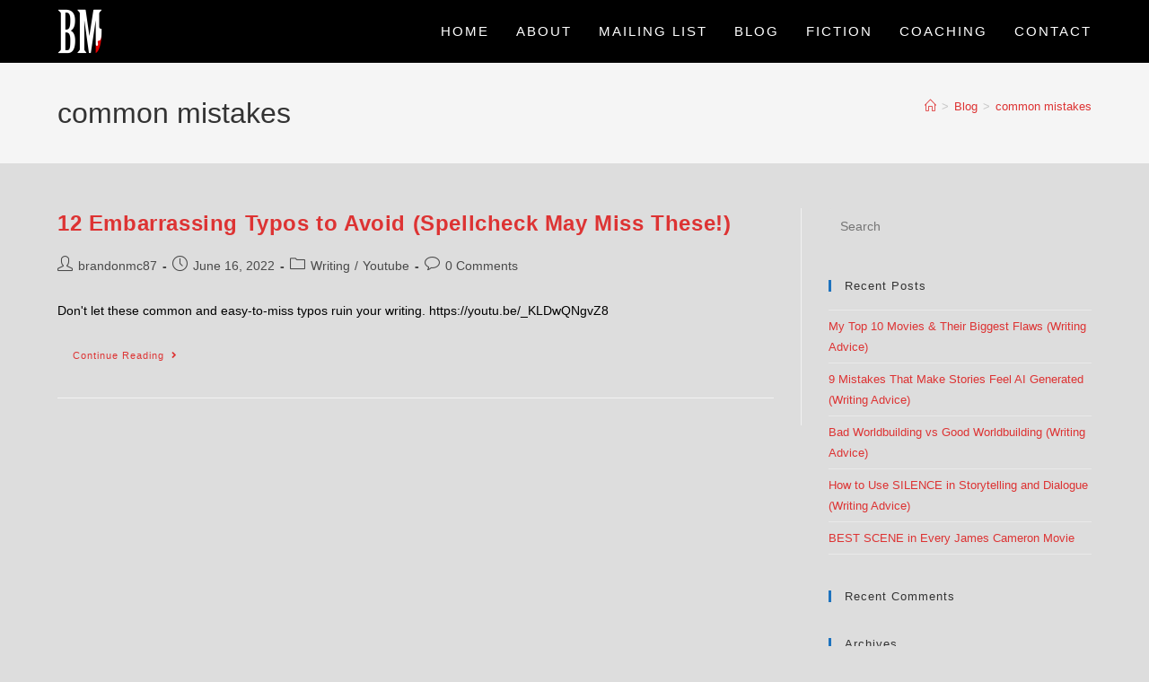

--- FILE ---
content_type: text/html; charset=UTF-8
request_url: https://brandonmcnulty.com/tag/common-mistakes/
body_size: 16423
content:
<!DOCTYPE html>
<html class="html" lang="en-US">
<head>
	<meta charset="UTF-8">
	<link rel="profile" href="https://gmpg.org/xfn/11">

	<meta name='robots' content='index, follow, max-image-preview:large, max-snippet:-1, max-video-preview:-1' />
<meta name="viewport" content="width=device-width, initial-scale=1">
	<!-- This site is optimized with the Yoast SEO plugin v26.6 - https://yoast.com/wordpress/plugins/seo/ -->
	<title>common mistakes Archives - BrandonMcNulty.com</title>
	<link rel="canonical" href="https://brandonmcnulty.com/tag/common-mistakes/" />
	<meta property="og:locale" content="en_US" />
	<meta property="og:type" content="article" />
	<meta property="og:title" content="common mistakes Archives - BrandonMcNulty.com" />
	<meta property="og:url" content="https://brandonmcnulty.com/tag/common-mistakes/" />
	<meta property="og:site_name" content="BrandonMcNulty.com" />
	<meta name="twitter:card" content="summary_large_image" />
	<meta name="twitter:site" content="@McNultyFiction" />
	<script type="application/ld+json" class="yoast-schema-graph">{"@context":"https://schema.org","@graph":[{"@type":"CollectionPage","@id":"https://brandonmcnulty.com/tag/common-mistakes/","url":"https://brandonmcnulty.com/tag/common-mistakes/","name":"common mistakes Archives - BrandonMcNulty.com","isPartOf":{"@id":"https://brandonmcnulty.com/#website"},"breadcrumb":{"@id":"https://brandonmcnulty.com/tag/common-mistakes/#breadcrumb"},"inLanguage":"en-US"},{"@type":"BreadcrumbList","@id":"https://brandonmcnulty.com/tag/common-mistakes/#breadcrumb","itemListElement":[{"@type":"ListItem","position":1,"name":"Home","item":"https://brandonmcnulty.com/"},{"@type":"ListItem","position":2,"name":"common mistakes"}]},{"@type":"WebSite","@id":"https://brandonmcnulty.com/#website","url":"https://brandonmcnulty.com/","name":"BrandonMcNulty.com","description":"Official Website of Writer Brandon McNulty","publisher":{"@id":"https://brandonmcnulty.com/#organization"},"potentialAction":[{"@type":"SearchAction","target":{"@type":"EntryPoint","urlTemplate":"https://brandonmcnulty.com/?s={search_term_string}"},"query-input":{"@type":"PropertyValueSpecification","valueRequired":true,"valueName":"search_term_string"}}],"inLanguage":"en-US"},{"@type":"Organization","@id":"https://brandonmcnulty.com/#organization","name":"BrandonMcNulty.com","url":"https://brandonmcnulty.com/","logo":{"@type":"ImageObject","inLanguage":"en-US","@id":"https://brandonmcnulty.com/#/schema/logo/image/","url":"https://brandonmcnulty.com/wp-content/uploads/2020/03/REOptimized.png","contentUrl":"https://brandonmcnulty.com/wp-content/uploads/2020/03/REOptimized.png","width":800,"height":800,"caption":"BrandonMcNulty.com"},"image":{"@id":"https://brandonmcnulty.com/#/schema/logo/image/"},"sameAs":["https://www.facebook.com/McNultyFiction/","https://x.com/McNultyFiction","https://www.youtube.com/channel/UChqAmyhEejCMMIxJmvUrdYw/"]}]}</script>
	<!-- / Yoast SEO plugin. -->


<link rel='dns-prefetch' href='//secure.gravatar.com' />
<link rel='dns-prefetch' href='//stats.wp.com' />
<link rel='dns-prefetch' href='//fonts.googleapis.com' />
<link rel='dns-prefetch' href='//v0.wordpress.com' />
<link rel='preconnect' href='//c0.wp.com' />
<link rel="alternate" type="application/rss+xml" title="BrandonMcNulty.com &raquo; Feed" href="https://brandonmcnulty.com/feed/" />
<link rel="alternate" type="application/rss+xml" title="BrandonMcNulty.com &raquo; Comments Feed" href="https://brandonmcnulty.com/comments/feed/" />
<link rel="alternate" type="application/rss+xml" title="BrandonMcNulty.com &raquo; common mistakes Tag Feed" href="https://brandonmcnulty.com/tag/common-mistakes/feed/" />
<style id='wp-img-auto-sizes-contain-inline-css'>
img:is([sizes=auto i],[sizes^="auto," i]){contain-intrinsic-size:3000px 1500px}
/*# sourceURL=wp-img-auto-sizes-contain-inline-css */
</style>
<style id='wp-emoji-styles-inline-css'>

	img.wp-smiley, img.emoji {
		display: inline !important;
		border: none !important;
		box-shadow: none !important;
		height: 1em !important;
		width: 1em !important;
		margin: 0 0.07em !important;
		vertical-align: -0.1em !important;
		background: none !important;
		padding: 0 !important;
	}
/*# sourceURL=wp-emoji-styles-inline-css */
</style>
<link rel='stylesheet' id='wp-block-library-css' href='https://c0.wp.com/c/6.9/wp-includes/css/dist/block-library/style.min.css' media='all' />
<style id='wp-block-library-theme-inline-css'>
.wp-block-audio :where(figcaption){color:#555;font-size:13px;text-align:center}.is-dark-theme .wp-block-audio :where(figcaption){color:#ffffffa6}.wp-block-audio{margin:0 0 1em}.wp-block-code{border:1px solid #ccc;border-radius:4px;font-family:Menlo,Consolas,monaco,monospace;padding:.8em 1em}.wp-block-embed :where(figcaption){color:#555;font-size:13px;text-align:center}.is-dark-theme .wp-block-embed :where(figcaption){color:#ffffffa6}.wp-block-embed{margin:0 0 1em}.blocks-gallery-caption{color:#555;font-size:13px;text-align:center}.is-dark-theme .blocks-gallery-caption{color:#ffffffa6}:root :where(.wp-block-image figcaption){color:#555;font-size:13px;text-align:center}.is-dark-theme :root :where(.wp-block-image figcaption){color:#ffffffa6}.wp-block-image{margin:0 0 1em}.wp-block-pullquote{border-bottom:4px solid;border-top:4px solid;color:currentColor;margin-bottom:1.75em}.wp-block-pullquote :where(cite),.wp-block-pullquote :where(footer),.wp-block-pullquote__citation{color:currentColor;font-size:.8125em;font-style:normal;text-transform:uppercase}.wp-block-quote{border-left:.25em solid;margin:0 0 1.75em;padding-left:1em}.wp-block-quote cite,.wp-block-quote footer{color:currentColor;font-size:.8125em;font-style:normal;position:relative}.wp-block-quote:where(.has-text-align-right){border-left:none;border-right:.25em solid;padding-left:0;padding-right:1em}.wp-block-quote:where(.has-text-align-center){border:none;padding-left:0}.wp-block-quote.is-large,.wp-block-quote.is-style-large,.wp-block-quote:where(.is-style-plain){border:none}.wp-block-search .wp-block-search__label{font-weight:700}.wp-block-search__button{border:1px solid #ccc;padding:.375em .625em}:where(.wp-block-group.has-background){padding:1.25em 2.375em}.wp-block-separator.has-css-opacity{opacity:.4}.wp-block-separator{border:none;border-bottom:2px solid;margin-left:auto;margin-right:auto}.wp-block-separator.has-alpha-channel-opacity{opacity:1}.wp-block-separator:not(.is-style-wide):not(.is-style-dots){width:100px}.wp-block-separator.has-background:not(.is-style-dots){border-bottom:none;height:1px}.wp-block-separator.has-background:not(.is-style-wide):not(.is-style-dots){height:2px}.wp-block-table{margin:0 0 1em}.wp-block-table td,.wp-block-table th{word-break:normal}.wp-block-table :where(figcaption){color:#555;font-size:13px;text-align:center}.is-dark-theme .wp-block-table :where(figcaption){color:#ffffffa6}.wp-block-video :where(figcaption){color:#555;font-size:13px;text-align:center}.is-dark-theme .wp-block-video :where(figcaption){color:#ffffffa6}.wp-block-video{margin:0 0 1em}:root :where(.wp-block-template-part.has-background){margin-bottom:0;margin-top:0;padding:1.25em 2.375em}
/*# sourceURL=/wp-includes/css/dist/block-library/theme.min.css */
</style>
<style id='classic-theme-styles-inline-css'>
/*! This file is auto-generated */
.wp-block-button__link{color:#fff;background-color:#32373c;border-radius:9999px;box-shadow:none;text-decoration:none;padding:calc(.667em + 2px) calc(1.333em + 2px);font-size:1.125em}.wp-block-file__button{background:#32373c;color:#fff;text-decoration:none}
/*# sourceURL=/wp-includes/css/classic-themes.min.css */
</style>
<link rel='stylesheet' id='mediaelement-css' href='https://c0.wp.com/c/6.9/wp-includes/js/mediaelement/mediaelementplayer-legacy.min.css' media='all' />
<link rel='stylesheet' id='wp-mediaelement-css' href='https://c0.wp.com/c/6.9/wp-includes/js/mediaelement/wp-mediaelement.min.css' media='all' />
<style id='jetpack-sharing-buttons-style-inline-css'>
.jetpack-sharing-buttons__services-list{display:flex;flex-direction:row;flex-wrap:wrap;gap:0;list-style-type:none;margin:5px;padding:0}.jetpack-sharing-buttons__services-list.has-small-icon-size{font-size:12px}.jetpack-sharing-buttons__services-list.has-normal-icon-size{font-size:16px}.jetpack-sharing-buttons__services-list.has-large-icon-size{font-size:24px}.jetpack-sharing-buttons__services-list.has-huge-icon-size{font-size:36px}@media print{.jetpack-sharing-buttons__services-list{display:none!important}}.editor-styles-wrapper .wp-block-jetpack-sharing-buttons{gap:0;padding-inline-start:0}ul.jetpack-sharing-buttons__services-list.has-background{padding:1.25em 2.375em}
/*# sourceURL=https://brandonmcnulty.com/wp-content/plugins/jetpack/_inc/blocks/sharing-buttons/view.css */
</style>
<style id='global-styles-inline-css'>
:root{--wp--preset--aspect-ratio--square: 1;--wp--preset--aspect-ratio--4-3: 4/3;--wp--preset--aspect-ratio--3-4: 3/4;--wp--preset--aspect-ratio--3-2: 3/2;--wp--preset--aspect-ratio--2-3: 2/3;--wp--preset--aspect-ratio--16-9: 16/9;--wp--preset--aspect-ratio--9-16: 9/16;--wp--preset--color--black: #000000;--wp--preset--color--cyan-bluish-gray: #abb8c3;--wp--preset--color--white: #ffffff;--wp--preset--color--pale-pink: #f78da7;--wp--preset--color--vivid-red: #cf2e2e;--wp--preset--color--luminous-vivid-orange: #ff6900;--wp--preset--color--luminous-vivid-amber: #fcb900;--wp--preset--color--light-green-cyan: #7bdcb5;--wp--preset--color--vivid-green-cyan: #00d084;--wp--preset--color--pale-cyan-blue: #8ed1fc;--wp--preset--color--vivid-cyan-blue: #0693e3;--wp--preset--color--vivid-purple: #9b51e0;--wp--preset--gradient--vivid-cyan-blue-to-vivid-purple: linear-gradient(135deg,rgb(6,147,227) 0%,rgb(155,81,224) 100%);--wp--preset--gradient--light-green-cyan-to-vivid-green-cyan: linear-gradient(135deg,rgb(122,220,180) 0%,rgb(0,208,130) 100%);--wp--preset--gradient--luminous-vivid-amber-to-luminous-vivid-orange: linear-gradient(135deg,rgb(252,185,0) 0%,rgb(255,105,0) 100%);--wp--preset--gradient--luminous-vivid-orange-to-vivid-red: linear-gradient(135deg,rgb(255,105,0) 0%,rgb(207,46,46) 100%);--wp--preset--gradient--very-light-gray-to-cyan-bluish-gray: linear-gradient(135deg,rgb(238,238,238) 0%,rgb(169,184,195) 100%);--wp--preset--gradient--cool-to-warm-spectrum: linear-gradient(135deg,rgb(74,234,220) 0%,rgb(151,120,209) 20%,rgb(207,42,186) 40%,rgb(238,44,130) 60%,rgb(251,105,98) 80%,rgb(254,248,76) 100%);--wp--preset--gradient--blush-light-purple: linear-gradient(135deg,rgb(255,206,236) 0%,rgb(152,150,240) 100%);--wp--preset--gradient--blush-bordeaux: linear-gradient(135deg,rgb(254,205,165) 0%,rgb(254,45,45) 50%,rgb(107,0,62) 100%);--wp--preset--gradient--luminous-dusk: linear-gradient(135deg,rgb(255,203,112) 0%,rgb(199,81,192) 50%,rgb(65,88,208) 100%);--wp--preset--gradient--pale-ocean: linear-gradient(135deg,rgb(255,245,203) 0%,rgb(182,227,212) 50%,rgb(51,167,181) 100%);--wp--preset--gradient--electric-grass: linear-gradient(135deg,rgb(202,248,128) 0%,rgb(113,206,126) 100%);--wp--preset--gradient--midnight: linear-gradient(135deg,rgb(2,3,129) 0%,rgb(40,116,252) 100%);--wp--preset--font-size--small: 13px;--wp--preset--font-size--medium: 20px;--wp--preset--font-size--large: 36px;--wp--preset--font-size--x-large: 42px;--wp--preset--spacing--20: 0.44rem;--wp--preset--spacing--30: 0.67rem;--wp--preset--spacing--40: 1rem;--wp--preset--spacing--50: 1.5rem;--wp--preset--spacing--60: 2.25rem;--wp--preset--spacing--70: 3.38rem;--wp--preset--spacing--80: 5.06rem;--wp--preset--shadow--natural: 6px 6px 9px rgba(0, 0, 0, 0.2);--wp--preset--shadow--deep: 12px 12px 50px rgba(0, 0, 0, 0.4);--wp--preset--shadow--sharp: 6px 6px 0px rgba(0, 0, 0, 0.2);--wp--preset--shadow--outlined: 6px 6px 0px -3px rgb(255, 255, 255), 6px 6px rgb(0, 0, 0);--wp--preset--shadow--crisp: 6px 6px 0px rgb(0, 0, 0);}:where(.is-layout-flex){gap: 0.5em;}:where(.is-layout-grid){gap: 0.5em;}body .is-layout-flex{display: flex;}.is-layout-flex{flex-wrap: wrap;align-items: center;}.is-layout-flex > :is(*, div){margin: 0;}body .is-layout-grid{display: grid;}.is-layout-grid > :is(*, div){margin: 0;}:where(.wp-block-columns.is-layout-flex){gap: 2em;}:where(.wp-block-columns.is-layout-grid){gap: 2em;}:where(.wp-block-post-template.is-layout-flex){gap: 1.25em;}:where(.wp-block-post-template.is-layout-grid){gap: 1.25em;}.has-black-color{color: var(--wp--preset--color--black) !important;}.has-cyan-bluish-gray-color{color: var(--wp--preset--color--cyan-bluish-gray) !important;}.has-white-color{color: var(--wp--preset--color--white) !important;}.has-pale-pink-color{color: var(--wp--preset--color--pale-pink) !important;}.has-vivid-red-color{color: var(--wp--preset--color--vivid-red) !important;}.has-luminous-vivid-orange-color{color: var(--wp--preset--color--luminous-vivid-orange) !important;}.has-luminous-vivid-amber-color{color: var(--wp--preset--color--luminous-vivid-amber) !important;}.has-light-green-cyan-color{color: var(--wp--preset--color--light-green-cyan) !important;}.has-vivid-green-cyan-color{color: var(--wp--preset--color--vivid-green-cyan) !important;}.has-pale-cyan-blue-color{color: var(--wp--preset--color--pale-cyan-blue) !important;}.has-vivid-cyan-blue-color{color: var(--wp--preset--color--vivid-cyan-blue) !important;}.has-vivid-purple-color{color: var(--wp--preset--color--vivid-purple) !important;}.has-black-background-color{background-color: var(--wp--preset--color--black) !important;}.has-cyan-bluish-gray-background-color{background-color: var(--wp--preset--color--cyan-bluish-gray) !important;}.has-white-background-color{background-color: var(--wp--preset--color--white) !important;}.has-pale-pink-background-color{background-color: var(--wp--preset--color--pale-pink) !important;}.has-vivid-red-background-color{background-color: var(--wp--preset--color--vivid-red) !important;}.has-luminous-vivid-orange-background-color{background-color: var(--wp--preset--color--luminous-vivid-orange) !important;}.has-luminous-vivid-amber-background-color{background-color: var(--wp--preset--color--luminous-vivid-amber) !important;}.has-light-green-cyan-background-color{background-color: var(--wp--preset--color--light-green-cyan) !important;}.has-vivid-green-cyan-background-color{background-color: var(--wp--preset--color--vivid-green-cyan) !important;}.has-pale-cyan-blue-background-color{background-color: var(--wp--preset--color--pale-cyan-blue) !important;}.has-vivid-cyan-blue-background-color{background-color: var(--wp--preset--color--vivid-cyan-blue) !important;}.has-vivid-purple-background-color{background-color: var(--wp--preset--color--vivid-purple) !important;}.has-black-border-color{border-color: var(--wp--preset--color--black) !important;}.has-cyan-bluish-gray-border-color{border-color: var(--wp--preset--color--cyan-bluish-gray) !important;}.has-white-border-color{border-color: var(--wp--preset--color--white) !important;}.has-pale-pink-border-color{border-color: var(--wp--preset--color--pale-pink) !important;}.has-vivid-red-border-color{border-color: var(--wp--preset--color--vivid-red) !important;}.has-luminous-vivid-orange-border-color{border-color: var(--wp--preset--color--luminous-vivid-orange) !important;}.has-luminous-vivid-amber-border-color{border-color: var(--wp--preset--color--luminous-vivid-amber) !important;}.has-light-green-cyan-border-color{border-color: var(--wp--preset--color--light-green-cyan) !important;}.has-vivid-green-cyan-border-color{border-color: var(--wp--preset--color--vivid-green-cyan) !important;}.has-pale-cyan-blue-border-color{border-color: var(--wp--preset--color--pale-cyan-blue) !important;}.has-vivid-cyan-blue-border-color{border-color: var(--wp--preset--color--vivid-cyan-blue) !important;}.has-vivid-purple-border-color{border-color: var(--wp--preset--color--vivid-purple) !important;}.has-vivid-cyan-blue-to-vivid-purple-gradient-background{background: var(--wp--preset--gradient--vivid-cyan-blue-to-vivid-purple) !important;}.has-light-green-cyan-to-vivid-green-cyan-gradient-background{background: var(--wp--preset--gradient--light-green-cyan-to-vivid-green-cyan) !important;}.has-luminous-vivid-amber-to-luminous-vivid-orange-gradient-background{background: var(--wp--preset--gradient--luminous-vivid-amber-to-luminous-vivid-orange) !important;}.has-luminous-vivid-orange-to-vivid-red-gradient-background{background: var(--wp--preset--gradient--luminous-vivid-orange-to-vivid-red) !important;}.has-very-light-gray-to-cyan-bluish-gray-gradient-background{background: var(--wp--preset--gradient--very-light-gray-to-cyan-bluish-gray) !important;}.has-cool-to-warm-spectrum-gradient-background{background: var(--wp--preset--gradient--cool-to-warm-spectrum) !important;}.has-blush-light-purple-gradient-background{background: var(--wp--preset--gradient--blush-light-purple) !important;}.has-blush-bordeaux-gradient-background{background: var(--wp--preset--gradient--blush-bordeaux) !important;}.has-luminous-dusk-gradient-background{background: var(--wp--preset--gradient--luminous-dusk) !important;}.has-pale-ocean-gradient-background{background: var(--wp--preset--gradient--pale-ocean) !important;}.has-electric-grass-gradient-background{background: var(--wp--preset--gradient--electric-grass) !important;}.has-midnight-gradient-background{background: var(--wp--preset--gradient--midnight) !important;}.has-small-font-size{font-size: var(--wp--preset--font-size--small) !important;}.has-medium-font-size{font-size: var(--wp--preset--font-size--medium) !important;}.has-large-font-size{font-size: var(--wp--preset--font-size--large) !important;}.has-x-large-font-size{font-size: var(--wp--preset--font-size--x-large) !important;}
:where(.wp-block-post-template.is-layout-flex){gap: 1.25em;}:where(.wp-block-post-template.is-layout-grid){gap: 1.25em;}
:where(.wp-block-term-template.is-layout-flex){gap: 1.25em;}:where(.wp-block-term-template.is-layout-grid){gap: 1.25em;}
:where(.wp-block-columns.is-layout-flex){gap: 2em;}:where(.wp-block-columns.is-layout-grid){gap: 2em;}
:root :where(.wp-block-pullquote){font-size: 1.5em;line-height: 1.6;}
/*# sourceURL=global-styles-inline-css */
</style>
<link rel='stylesheet' id='contact-form-7-css' href='https://brandonmcnulty.com/wp-content/plugins/contact-form-7/includes/css/styles.css?ver=6.1.4' media='all' />
<link rel='stylesheet' id='mc4wp-form-themes-css' href='https://brandonmcnulty.com/wp-content/plugins/mailchimp-for-wp/assets/css/form-themes.css?ver=4.10.9' media='all' />
<link rel='stylesheet' id='elementor-frontend-css' href='https://brandonmcnulty.com/wp-content/plugins/elementor/assets/css/frontend.min.css?ver=3.34.0' media='all' />
<link rel='stylesheet' id='elementor-post-141-css' href='https://brandonmcnulty.com/wp-content/uploads/elementor/css/post-141.css?ver=1767276727' media='all' />
<link rel='stylesheet' id='font-awesome-css' href='https://brandonmcnulty.com/wp-content/themes/oceanwp/assets/fonts/fontawesome/css/all.min.css?ver=6.7.2' media='all' />
<link rel='stylesheet' id='simple-line-icons-css' href='https://brandonmcnulty.com/wp-content/themes/oceanwp/assets/css/third/simple-line-icons.min.css?ver=2.4.0' media='all' />
<link rel='stylesheet' id='oceanwp-style-css' href='https://brandonmcnulty.com/wp-content/themes/oceanwp/assets/css/style.min.css?ver=4.1.4' media='all' />
<link rel='stylesheet' id='oceanwp-google-font-raleway-css' href='//fonts.googleapis.com/css?family=Raleway%3A100%2C200%2C300%2C400%2C500%2C600%2C700%2C800%2C900%2C100i%2C200i%2C300i%2C400i%2C500i%2C600i%2C700i%2C800i%2C900i&#038;subset=latin&#038;display=swap&#038;ver=6.9' media='all' />
<link rel='stylesheet' id='oe-widgets-style-css' href='https://brandonmcnulty.com/wp-content/plugins/ocean-extra/assets/css/widgets.css?ver=6.9' media='all' />
<link rel='stylesheet' id='elementor-icons-shared-0-css' href='https://brandonmcnulty.com/wp-content/plugins/elementor/assets/lib/font-awesome/css/fontawesome.min.css?ver=5.15.3' media='all' />
<link rel='stylesheet' id='elementor-icons-fa-brands-css' href='https://brandonmcnulty.com/wp-content/plugins/elementor/assets/lib/font-awesome/css/brands.min.css?ver=5.15.3' media='all' />
<link rel='stylesheet' id='elementor-icons-fa-solid-css' href='https://brandonmcnulty.com/wp-content/plugins/elementor/assets/lib/font-awesome/css/solid.min.css?ver=5.15.3' media='all' />
<script src="https://c0.wp.com/c/6.9/wp-includes/js/jquery/jquery.min.js" id="jquery-core-js"></script>
<script src="https://c0.wp.com/c/6.9/wp-includes/js/jquery/jquery-migrate.min.js" id="jquery-migrate-js"></script>
<link rel="https://api.w.org/" href="https://brandonmcnulty.com/wp-json/" /><link rel="alternate" title="JSON" type="application/json" href="https://brandonmcnulty.com/wp-json/wp/v2/tags/1920" /><link rel="EditURI" type="application/rsd+xml" title="RSD" href="https://brandonmcnulty.com/xmlrpc.php?rsd" />
<meta name="generator" content="WordPress 6.9" />
	<style>img#wpstats{display:none}</style>
		<meta name="generator" content="Elementor 3.34.0; features: additional_custom_breakpoints; settings: css_print_method-external, google_font-enabled, font_display-auto">
<style>.recentcomments a{display:inline !important;padding:0 !important;margin:0 !important;}</style>			<style>
				.e-con.e-parent:nth-of-type(n+4):not(.e-lazyloaded):not(.e-no-lazyload),
				.e-con.e-parent:nth-of-type(n+4):not(.e-lazyloaded):not(.e-no-lazyload) * {
					background-image: none !important;
				}
				@media screen and (max-height: 1024px) {
					.e-con.e-parent:nth-of-type(n+3):not(.e-lazyloaded):not(.e-no-lazyload),
					.e-con.e-parent:nth-of-type(n+3):not(.e-lazyloaded):not(.e-no-lazyload) * {
						background-image: none !important;
					}
				}
				@media screen and (max-height: 640px) {
					.e-con.e-parent:nth-of-type(n+2):not(.e-lazyloaded):not(.e-no-lazyload),
					.e-con.e-parent:nth-of-type(n+2):not(.e-lazyloaded):not(.e-no-lazyload) * {
						background-image: none !important;
					}
				}
			</style>
			<link rel="icon" href="https://brandonmcnulty.com/wp-content/uploads/2020/04/blackback5x5-150x150.png" sizes="32x32" />
<link rel="icon" href="https://brandonmcnulty.com/wp-content/uploads/2020/04/blackback5x5-300x300.png" sizes="192x192" />
<link rel="apple-touch-icon" href="https://brandonmcnulty.com/wp-content/uploads/2020/04/blackback5x5-300x300.png" />
<meta name="msapplication-TileImage" content="https://brandonmcnulty.com/wp-content/uploads/2020/04/blackback5x5-300x300.png" />
<!-- OceanWP CSS -->
<style type="text/css">
/* Colors */a:hover,a.light:hover,.theme-heading .text::before,.theme-heading .text::after,#top-bar-content >a:hover,#top-bar-social li.oceanwp-email a:hover,#site-navigation-wrap .dropdown-menu >li >a:hover,#site-header.medium-header #medium-searchform button:hover,.oceanwp-mobile-menu-icon a:hover,.blog-entry.post .blog-entry-header .entry-title a:hover,.blog-entry.post .blog-entry-readmore a:hover,.blog-entry.thumbnail-entry .blog-entry-category a,ul.meta li a:hover,.dropcap,.single nav.post-navigation .nav-links .title,body .related-post-title a:hover,body #wp-calendar caption,body .contact-info-widget.default i,body .contact-info-widget.big-icons i,body .custom-links-widget .oceanwp-custom-links li a:hover,body .custom-links-widget .oceanwp-custom-links li a:hover:before,body .posts-thumbnails-widget li a:hover,body .social-widget li.oceanwp-email a:hover,.comment-author .comment-meta .comment-reply-link,#respond #cancel-comment-reply-link:hover,#footer-widgets .footer-box a:hover,#footer-bottom a:hover,#footer-bottom #footer-bottom-menu a:hover,.sidr a:hover,.sidr-class-dropdown-toggle:hover,.sidr-class-menu-item-has-children.active >a,.sidr-class-menu-item-has-children.active >a >.sidr-class-dropdown-toggle,input[type=checkbox]:checked:before{color:#1e73be}.single nav.post-navigation .nav-links .title .owp-icon use,.blog-entry.post .blog-entry-readmore a:hover .owp-icon use,body .contact-info-widget.default .owp-icon use,body .contact-info-widget.big-icons .owp-icon use{stroke:#1e73be}input[type="button"],input[type="reset"],input[type="submit"],button[type="submit"],.button,#site-navigation-wrap .dropdown-menu >li.btn >a >span,.thumbnail:hover i,.thumbnail:hover .link-post-svg-icon,.post-quote-content,.omw-modal .omw-close-modal,body .contact-info-widget.big-icons li:hover i,body .contact-info-widget.big-icons li:hover .owp-icon,body div.wpforms-container-full .wpforms-form input[type=submit],body div.wpforms-container-full .wpforms-form button[type=submit],body div.wpforms-container-full .wpforms-form .wpforms-page-button,.woocommerce-cart .wp-element-button,.woocommerce-checkout .wp-element-button,.wp-block-button__link{background-color:#1e73be}.widget-title{border-color:#1e73be}blockquote{border-color:#1e73be}.wp-block-quote{border-color:#1e73be}#searchform-dropdown{border-color:#1e73be}.dropdown-menu .sub-menu{border-color:#1e73be}.blog-entry.large-entry .blog-entry-readmore a:hover{border-color:#1e73be}.oceanwp-newsletter-form-wrap input[type="email"]:focus{border-color:#1e73be}.social-widget li.oceanwp-email a:hover{border-color:#1e73be}#respond #cancel-comment-reply-link:hover{border-color:#1e73be}body .contact-info-widget.big-icons li:hover i{border-color:#1e73be}body .contact-info-widget.big-icons li:hover .owp-icon{border-color:#1e73be}#footer-widgets .oceanwp-newsletter-form-wrap input[type="email"]:focus{border-color:#1e73be}body,.separate-layout,.has-parallax-footer:not(.separate-layout) #main{background-color:#dddddd}a{color:#dd3333}a .owp-icon use{stroke:#dd3333}a:hover{color:#1e73be}a:hover .owp-icon use{stroke:#1e73be}body .theme-button,body input[type="submit"],body button[type="submit"],body button,body .button,body div.wpforms-container-full .wpforms-form input[type=submit],body div.wpforms-container-full .wpforms-form button[type=submit],body div.wpforms-container-full .wpforms-form .wpforms-page-button,.woocommerce-cart .wp-element-button,.woocommerce-checkout .wp-element-button,.wp-block-button__link{border-color:#ffffff}body .theme-button:hover,body input[type="submit"]:hover,body button[type="submit"]:hover,body button:hover,body .button:hover,body div.wpforms-container-full .wpforms-form input[type=submit]:hover,body div.wpforms-container-full .wpforms-form input[type=submit]:active,body div.wpforms-container-full .wpforms-form button[type=submit]:hover,body div.wpforms-container-full .wpforms-form button[type=submit]:active,body div.wpforms-container-full .wpforms-form .wpforms-page-button:hover,body div.wpforms-container-full .wpforms-form .wpforms-page-button:active,.woocommerce-cart .wp-element-button:hover,.woocommerce-checkout .wp-element-button:hover,.wp-block-button__link:hover{border-color:#ffffff}body{color:#000000}/* OceanWP Style Settings CSS */.theme-button,input[type="submit"],button[type="submit"],button,.button,body div.wpforms-container-full .wpforms-form input[type=submit],body div.wpforms-container-full .wpforms-form button[type=submit],body div.wpforms-container-full .wpforms-form .wpforms-page-button{border-style:solid}.theme-button,input[type="submit"],button[type="submit"],button,.button,body div.wpforms-container-full .wpforms-form input[type=submit],body div.wpforms-container-full .wpforms-form button[type=submit],body div.wpforms-container-full .wpforms-form .wpforms-page-button{border-width:1px}form input[type="text"],form input[type="password"],form input[type="email"],form input[type="url"],form input[type="date"],form input[type="month"],form input[type="time"],form input[type="datetime"],form input[type="datetime-local"],form input[type="week"],form input[type="number"],form input[type="search"],form input[type="tel"],form input[type="color"],form select,form textarea,.woocommerce .woocommerce-checkout .select2-container--default .select2-selection--single{border-style:solid}body div.wpforms-container-full .wpforms-form input[type=date],body div.wpforms-container-full .wpforms-form input[type=datetime],body div.wpforms-container-full .wpforms-form input[type=datetime-local],body div.wpforms-container-full .wpforms-form input[type=email],body div.wpforms-container-full .wpforms-form input[type=month],body div.wpforms-container-full .wpforms-form input[type=number],body div.wpforms-container-full .wpforms-form input[type=password],body div.wpforms-container-full .wpforms-form input[type=range],body div.wpforms-container-full .wpforms-form input[type=search],body div.wpforms-container-full .wpforms-form input[type=tel],body div.wpforms-container-full .wpforms-form input[type=text],body div.wpforms-container-full .wpforms-form input[type=time],body div.wpforms-container-full .wpforms-form input[type=url],body div.wpforms-container-full .wpforms-form input[type=week],body div.wpforms-container-full .wpforms-form select,body div.wpforms-container-full .wpforms-form textarea{border-style:solid}form input[type="text"],form input[type="password"],form input[type="email"],form input[type="url"],form input[type="date"],form input[type="month"],form input[type="time"],form input[type="datetime"],form input[type="datetime-local"],form input[type="week"],form input[type="number"],form input[type="search"],form input[type="tel"],form input[type="color"],form select,form textarea{border-radius:3px}body div.wpforms-container-full .wpforms-form input[type=date],body div.wpforms-container-full .wpforms-form input[type=datetime],body div.wpforms-container-full .wpforms-form input[type=datetime-local],body div.wpforms-container-full .wpforms-form input[type=email],body div.wpforms-container-full .wpforms-form input[type=month],body div.wpforms-container-full .wpforms-form input[type=number],body div.wpforms-container-full .wpforms-form input[type=password],body div.wpforms-container-full .wpforms-form input[type=range],body div.wpforms-container-full .wpforms-form input[type=search],body div.wpforms-container-full .wpforms-form input[type=tel],body div.wpforms-container-full .wpforms-form input[type=text],body div.wpforms-container-full .wpforms-form input[type=time],body div.wpforms-container-full .wpforms-form input[type=url],body div.wpforms-container-full .wpforms-form input[type=week],body div.wpforms-container-full .wpforms-form select,body div.wpforms-container-full .wpforms-form textarea{border-radius:3px}/* Header */#site-logo #site-logo-inner,.oceanwp-social-menu .social-menu-inner,#site-header.full_screen-header .menu-bar-inner,.after-header-content .after-header-content-inner{height:70px}#site-navigation-wrap .dropdown-menu >li >a,#site-navigation-wrap .dropdown-menu >li >span.opl-logout-link,.oceanwp-mobile-menu-icon a,.mobile-menu-close,.after-header-content-inner >a{line-height:70px}#site-header,.has-transparent-header .is-sticky #site-header,.has-vh-transparent .is-sticky #site-header.vertical-header,#searchform-header-replace{background-color:#000000}#site-header.has-header-media .overlay-header-media{background-color:rgba(0,0,0,0.5)}#site-logo #site-logo-inner a img,#site-header.center-header #site-navigation-wrap .middle-site-logo a img{max-width:50px}#site-logo a.site-logo-text{color:#ffffff}#site-logo a.site-logo-text:hover{color:#0a0000}#site-navigation-wrap .dropdown-menu >li >a,.oceanwp-mobile-menu-icon a,#searchform-header-replace-close{color:#ffffff}#site-navigation-wrap .dropdown-menu >li >a .owp-icon use,.oceanwp-mobile-menu-icon a .owp-icon use,#searchform-header-replace-close .owp-icon use{stroke:#ffffff}#site-navigation-wrap .dropdown-menu >li >a:hover,.oceanwp-mobile-menu-icon a:hover,#searchform-header-replace-close:hover{color:#6595bf}#site-navigation-wrap .dropdown-menu >li >a:hover .owp-icon use,.oceanwp-mobile-menu-icon a:hover .owp-icon use,#searchform-header-replace-close:hover .owp-icon use{stroke:#6595bf}#site-navigation-wrap .dropdown-menu >.current-menu-item >a,#site-navigation-wrap .dropdown-menu >.current-menu-ancestor >a,#site-navigation-wrap .dropdown-menu >.current-menu-item >a:hover,#site-navigation-wrap .dropdown-menu >.current-menu-ancestor >a:hover{color:#ffffff}/* Blog CSS */.ocean-single-post-header ul.meta-item li a:hover{color:#333333}/* Footer Widgets */#footer-widgets{padding:0}#footer-widgets{background-color:#cecece}/* Typography */body{font-size:14px;line-height:1.8}h1,h2,h3,h4,h5,h6,.theme-heading,.widget-title,.oceanwp-widget-recent-posts-title,.comment-reply-title,.entry-title,.sidebar-box .widget-title{line-height:1.4}h1{font-size:23px;line-height:1.4}h2{font-size:20px;line-height:1.4}h3{font-size:18px;line-height:1.4}h4{font-size:17px;line-height:1.4}h5{font-size:14px;line-height:1.4}h6{font-size:15px;line-height:1.4}.page-header .page-header-title,.page-header.background-image-page-header .page-header-title{font-size:32px;line-height:1.4}.page-header .page-subheading{font-size:15px;line-height:1.8}.site-breadcrumbs,.site-breadcrumbs a{font-size:13px;line-height:1.4}#top-bar-content,#top-bar-social-alt{font-size:12px;line-height:1.8}#site-logo a.site-logo-text{font-family:Raleway;font-size:22px;line-height:1.8}#site-navigation-wrap .dropdown-menu >li >a,#site-header.full_screen-header .fs-dropdown-menu >li >a,#site-header.top-header #site-navigation-wrap .dropdown-menu >li >a,#site-header.center-header #site-navigation-wrap .dropdown-menu >li >a,#site-header.medium-header #site-navigation-wrap .dropdown-menu >li >a,.oceanwp-mobile-menu-icon a{font-size:15px;letter-spacing:2px;text-transform:uppercase}.dropdown-menu ul li a.menu-link,#site-header.full_screen-header .fs-dropdown-menu ul.sub-menu li a{font-size:12px;line-height:1.2;letter-spacing:.6px}.sidr-class-dropdown-menu li a,a.sidr-class-toggle-sidr-close,#mobile-dropdown ul li a,body #mobile-fullscreen ul li a{font-size:15px;line-height:1.8}.blog-entry.post .blog-entry-header .entry-title a{font-size:24px;line-height:1.4}.ocean-single-post-header .single-post-title{font-size:34px;line-height:1.4;letter-spacing:.6px}.ocean-single-post-header ul.meta-item li,.ocean-single-post-header ul.meta-item li a{font-size:13px;line-height:1.4;letter-spacing:.6px}.ocean-single-post-header .post-author-name,.ocean-single-post-header .post-author-name a{font-size:14px;line-height:1.4;letter-spacing:.6px}.ocean-single-post-header .post-author-description{font-size:12px;line-height:1.4;letter-spacing:.6px}.single-post .entry-title{line-height:1.4;letter-spacing:.6px}.single-post ul.meta li,.single-post ul.meta li a{font-size:14px;line-height:1.4;letter-spacing:.6px}.sidebar-box .widget-title,.sidebar-box.widget_block .wp-block-heading{font-size:13px;line-height:1;letter-spacing:1px}#footer-widgets .footer-box .widget-title{font-size:13px;line-height:1;letter-spacing:1px}#footer-bottom #copyright{font-size:12px;line-height:1}#footer-bottom #footer-bottom-menu{font-size:12px;line-height:1}.woocommerce-store-notice.demo_store{line-height:2;letter-spacing:1.5px}.demo_store .woocommerce-store-notice__dismiss-link{line-height:2;letter-spacing:1.5px}.woocommerce ul.products li.product li.title h2,.woocommerce ul.products li.product li.title a{font-size:14px;line-height:1.5}.woocommerce ul.products li.product li.category,.woocommerce ul.products li.product li.category a{font-size:12px;line-height:1}.woocommerce ul.products li.product .price{font-size:18px;line-height:1}.woocommerce ul.products li.product .button,.woocommerce ul.products li.product .product-inner .added_to_cart{font-size:12px;line-height:1.5;letter-spacing:1px}.woocommerce ul.products li.owp-woo-cond-notice span,.woocommerce ul.products li.owp-woo-cond-notice a{font-size:16px;line-height:1;letter-spacing:1px;font-weight:600;text-transform:capitalize}.woocommerce div.product .product_title{font-size:24px;line-height:1.4;letter-spacing:.6px}.woocommerce div.product p.price{font-size:36px;line-height:1}.woocommerce .owp-btn-normal .summary form button.button,.woocommerce .owp-btn-big .summary form button.button,.woocommerce .owp-btn-very-big .summary form button.button{font-size:12px;line-height:1.5;letter-spacing:1px;text-transform:uppercase}.woocommerce div.owp-woo-single-cond-notice span,.woocommerce div.owp-woo-single-cond-notice a{font-size:18px;line-height:2;letter-spacing:1.5px;font-weight:600;text-transform:capitalize}.ocean-preloader--active .preloader-after-content{font-size:20px;line-height:1.8;letter-spacing:.6px}
</style></head>

<body class="archive tag tag-common-mistakes tag-1920 wp-custom-logo wp-embed-responsive wp-theme-oceanwp oceanwp-theme dropdown-mobile no-header-border default-breakpoint has-sidebar content-right-sidebar has-breadcrumbs elementor-default elementor-kit-523" itemscope="itemscope" itemtype="https://schema.org/Blog">

	
	
	<div id="outer-wrap" class="site clr">

		<a class="skip-link screen-reader-text" href="#main">Skip to content</a>

		
		<div id="wrap" class="clr">

			
			
<header id="site-header" class="minimal-header clr" data-height="70" itemscope="itemscope" itemtype="https://schema.org/WPHeader" role="banner">

	
					
			<div id="site-header-inner" class="clr container">

				
				

<div id="site-logo" class="clr" itemscope itemtype="https://schema.org/Brand" >

	
	<div id="site-logo-inner" class="clr">

		<a href="https://brandonmcnulty.com/" class="custom-logo-link" rel="home"><img fetchpriority="high" width="800" height="800" src="https://brandonmcnulty.com/wp-content/uploads/2020/03/REOptimized.png" class="custom-logo" alt="BrandonMcNulty.com" decoding="async" srcset="https://brandonmcnulty.com/wp-content/uploads/2020/03/REOptimized.png 800w, https://brandonmcnulty.com/wp-content/uploads/2020/03/REOptimized-300x300.png 300w, https://brandonmcnulty.com/wp-content/uploads/2020/03/REOptimized-150x150.png 150w, https://brandonmcnulty.com/wp-content/uploads/2020/03/REOptimized-768x768.png 768w" sizes="(max-width: 800px) 100vw, 800px" /></a>
	</div><!-- #site-logo-inner -->

	
	
</div><!-- #site-logo -->

			<div id="site-navigation-wrap" class="clr">
			
			
			
			<nav id="site-navigation" class="navigation main-navigation clr" itemscope="itemscope" itemtype="https://schema.org/SiteNavigationElement" role="navigation" >

				<ul id="menu-main" class="main-menu dropdown-menu sf-menu"><li id="menu-item-40" class="menu-item menu-item-type-custom menu-item-object-custom menu-item-home menu-item-40"><a href="http://brandonmcnulty.com" class="menu-link"><span class="text-wrap">Home</span></a></li><li id="menu-item-41" class="menu-item menu-item-type-post_type menu-item-object-page menu-item-41"><a href="https://brandonmcnulty.com/brandon-mcnulty/" class="menu-link"><span class="text-wrap">About</span></a></li><li id="menu-item-493" class="menu-item menu-item-type-post_type menu-item-object-page menu-item-493"><a href="https://brandonmcnulty.com/mailing-list/" class="menu-link"><span class="text-wrap">Mailing List</span></a></li><li id="menu-item-186" class="menu-item menu-item-type-post_type menu-item-object-page current_page_parent menu-item-186"><a href="https://brandonmcnulty.com/blog/" class="menu-link"><span class="text-wrap">Blog</span></a></li><li id="menu-item-42" class="menu-item menu-item-type-post_type menu-item-object-page menu-item-42"><a href="https://brandonmcnulty.com/fiction/" class="menu-link"><span class="text-wrap">Fiction</span></a></li><li id="menu-item-1672" class="menu-item menu-item-type-post_type menu-item-object-page menu-item-1672"><a href="https://brandonmcnulty.com/coaching/" class="menu-link"><span class="text-wrap">Coaching</span></a></li><li id="menu-item-43" class="menu-item menu-item-type-post_type menu-item-object-page menu-item-43"><a href="https://brandonmcnulty.com/contact/" class="menu-link"><span class="text-wrap">Contact</span></a></li></ul>
			</nav><!-- #site-navigation -->

			
			
					</div><!-- #site-navigation-wrap -->
			
		
	
				
	
	<div class="oceanwp-mobile-menu-icon clr mobile-right">

		
		
		
		<a href="https://brandonmcnulty.com/#mobile-menu-toggle" class="mobile-menu"  aria-label="Mobile Menu">
							<i class="fa fa-bars" aria-hidden="true"></i>
								<span class="oceanwp-text">Menu</span>
				<span class="oceanwp-close-text">Close</span>
						</a>

		
		
		
	</div><!-- #oceanwp-mobile-menu-navbar -->

	

			</div><!-- #site-header-inner -->

			
<div id="mobile-dropdown" class="clr" >

	<nav class="clr" itemscope="itemscope" itemtype="https://schema.org/SiteNavigationElement">

		<ul id="menu-main-1" class="menu"><li class="menu-item menu-item-type-custom menu-item-object-custom menu-item-home menu-item-40"><a href="http://brandonmcnulty.com">Home</a></li>
<li class="menu-item menu-item-type-post_type menu-item-object-page menu-item-41"><a href="https://brandonmcnulty.com/brandon-mcnulty/">About</a></li>
<li class="menu-item menu-item-type-post_type menu-item-object-page menu-item-493"><a href="https://brandonmcnulty.com/mailing-list/">Mailing List</a></li>
<li class="menu-item menu-item-type-post_type menu-item-object-page current_page_parent menu-item-186"><a href="https://brandonmcnulty.com/blog/">Blog</a></li>
<li class="menu-item menu-item-type-post_type menu-item-object-page menu-item-42"><a href="https://brandonmcnulty.com/fiction/">Fiction</a></li>
<li class="menu-item menu-item-type-post_type menu-item-object-page menu-item-1672"><a href="https://brandonmcnulty.com/coaching/">Coaching</a></li>
<li class="menu-item menu-item-type-post_type menu-item-object-page menu-item-43"><a href="https://brandonmcnulty.com/contact/">Contact</a></li>
</ul>
<div id="mobile-menu-search" class="clr">
	<form aria-label="Search this website" method="get" action="https://brandonmcnulty.com/" class="mobile-searchform">
		<input aria-label="Insert search query" value="" class="field" id="ocean-mobile-search-1" type="search" name="s" autocomplete="off" placeholder="Search" />
		<button aria-label="Submit search" type="submit" class="searchform-submit">
			<i class=" icon-magnifier" aria-hidden="true" role="img"></i>		</button>
					</form>
</div><!-- .mobile-menu-search -->

	</nav>

</div>

			
			
		
		
</header><!-- #site-header -->


			
			<main id="main" class="site-main clr"  role="main">

				

<header class="page-header">

	
	<div class="container clr page-header-inner">

		
			<h1 class="page-header-title clr" itemprop="headline">common mistakes</h1>

			
		
		<nav role="navigation" aria-label="Breadcrumbs" class="site-breadcrumbs clr position-"><ol class="trail-items" itemscope itemtype="http://schema.org/BreadcrumbList"><meta name="numberOfItems" content="3" /><meta name="itemListOrder" content="Ascending" /><li class="trail-item trail-begin" itemprop="itemListElement" itemscope itemtype="https://schema.org/ListItem"><a href="https://brandonmcnulty.com" rel="home" aria-label="Home" itemprop="item"><span itemprop="name"><i class=" icon-home" aria-hidden="true" role="img"></i><span class="breadcrumb-home has-icon">Home</span></span></a><span class="breadcrumb-sep">></span><meta itemprop="position" content="1" /></li><li class="trail-item" itemprop="itemListElement" itemscope itemtype="https://schema.org/ListItem"><a href="https://brandonmcnulty.com/blog/" itemprop="item"><span itemprop="name">Blog</span></a><span class="breadcrumb-sep">></span><meta itemprop="position" content="2" /></li><li class="trail-item trail-end" itemprop="itemListElement" itemscope itemtype="https://schema.org/ListItem"><span itemprop="name"><a href="https://brandonmcnulty.com/tag/common-mistakes/">common mistakes</a></span><meta itemprop="position" content="3" /></li></ol></nav>
	</div><!-- .page-header-inner -->

	
	
</header><!-- .page-header -->


	
	<div id="content-wrap" class="container clr">

		
		<div id="primary" class="content-area clr">

			
			<div id="content" class="site-content clr">

				
										<div id="blog-entries" class="entries clr tablet-col tablet-2-col mobile-col mobile-1-col">

							
							
								
								
	<article id="post-1023" class="blog-entry clr no-featured-image large-entry post-1023 post type-post status-publish format-standard hentry category-writing category-youtube tag-bad-parts tag-book tag-brandon-mcnulty tag-common-errors-in-english-grammar tag-common-mistakes tag-common-mistakes-writers-make tag-common-typos tag-commonly-misspelled-words tag-creative-writing tag-embarrassing tag-english tag-entry-wounds tag-errors tag-how-to-write-a-book tag-how-to-write-a-novel tag-its-vs-its tag-misspelled-words tag-mistakes tag-mistakes-new-writers-make tag-novel tag-proofreading tag-spellcheck tag-there-their-theyre tag-theyre-their-there tag-typo tag-typos tag-worst-typos tag-writer-brandon-mcnulty tag-writing tag-writing-advice tag-writing-mistakes tag-writing-mistakes-to-avoid tag-writing-tips tag-your-vs-youre entry">

		<div class="blog-entry-inner clr">

			

<header class="blog-entry-header clr">
	<h2 class="blog-entry-title entry-title">
		<a href="https://brandonmcnulty.com/12-embarrassing-typos-to-avoid-spellcheck-may-miss-these/"  rel="bookmark">12 Embarrassing Typos to Avoid (Spellcheck May Miss These!)</a>
	</h2><!-- .blog-entry-title -->
</header><!-- .blog-entry-header -->


<ul class="meta obem-default clr" aria-label="Post details:">

	
					<li class="meta-author" itemprop="name"><span class="screen-reader-text">Post author:</span><i class=" icon-user" aria-hidden="true" role="img"></i><a href="https://brandonmcnulty.com/author/brandonmc87/" title="Posts by brandonmc87" rel="author"  itemprop="author" itemscope="itemscope" itemtype="https://schema.org/Person">brandonmc87</a></li>
		
		
		
		
		
		
	
		
					<li class="meta-date" itemprop="datePublished"><span class="screen-reader-text">Post published:</span><i class=" icon-clock" aria-hidden="true" role="img"></i>June 16, 2022</li>
		
		
		
		
		
	
		
		
		
					<li class="meta-cat"><span class="screen-reader-text">Post category:</span><i class=" icon-folder" aria-hidden="true" role="img"></i><a href="https://brandonmcnulty.com/category/writing/" rel="category tag">Writing</a><span class="owp-sep" aria-hidden="true">/</span><a href="https://brandonmcnulty.com/category/youtube/" rel="category tag">Youtube</a></li>
		
		
		
	
		
		
		
		
		
					<li class="meta-comments"><span class="screen-reader-text">Post comments:</span><i class=" icon-bubble" aria-hidden="true" role="img"></i><a href="https://brandonmcnulty.com/12-embarrassing-typos-to-avoid-spellcheck-may-miss-these/#respond" class="comments-link" >0 Comments</a></li>
		
	
</ul>



<div class="blog-entry-summary clr" itemprop="text">

	
		<p>
			Don't let these common and easy-to-miss typos ruin your writing. https://youtu.be/_KLDwQNgvZ8		</p>

		
</div><!-- .blog-entry-summary -->



<div class="blog-entry-readmore clr">
	
<a href="https://brandonmcnulty.com/12-embarrassing-typos-to-avoid-spellcheck-may-miss-these/" 
	>
	Continue Reading<span class="screen-reader-text">12 Embarrassing Typos to Avoid (Spellcheck May Miss These!)</span><i class=" fa fa-angle-right" aria-hidden="true" role="img"></i></a>

</div><!-- .blog-entry-readmore -->


			
		</div><!-- .blog-entry-inner -->

	</article><!-- #post-## -->

	
								
							
						</div><!-- #blog-entries -->

							
					
				
			</div><!-- #content -->

			
		</div><!-- #primary -->

		

<aside id="right-sidebar" class="sidebar-container widget-area sidebar-primary" itemscope="itemscope" itemtype="https://schema.org/WPSideBar" role="complementary" aria-label="Primary Sidebar">

	
	<div id="right-sidebar-inner" class="clr">

		<div id="search-2" class="sidebar-box widget_search clr">
<form aria-label="Search this website" role="search" method="get" class="searchform" action="https://brandonmcnulty.com/">	
	<input aria-label="Insert search query" type="search" id="ocean-search-form-2" class="field" autocomplete="off" placeholder="Search" name="s">
		</form>
</div>
		<div id="recent-posts-2" class="sidebar-box widget_recent_entries clr">
		<h4 class="widget-title">Recent Posts</h4>
		<ul>
											<li>
					<a href="https://brandonmcnulty.com/my-top-10-movies-their-biggest-flaws-writing-advice/">My Top 10 Movies &amp; Their Biggest Flaws (Writing Advice)</a>
									</li>
											<li>
					<a href="https://brandonmcnulty.com/9-mistakes-that-make-stories-feel-ai-generated-writing-advice/">9 Mistakes That Make Stories Feel AI Generated (Writing Advice)</a>
									</li>
											<li>
					<a href="https://brandonmcnulty.com/bad-worldbuilding-vs-good-worldbuilding-writing-advice/">Bad Worldbuilding vs Good Worldbuilding (Writing Advice)</a>
									</li>
											<li>
					<a href="https://brandonmcnulty.com/how-to-use-silence-in-storytelling-and-dialogue-writing-advice/">How to Use SILENCE in Storytelling and Dialogue (Writing Advice)</a>
									</li>
											<li>
					<a href="https://brandonmcnulty.com/best-scene-in-every-james-cameron-movie/">BEST SCENE in Every James Cameron Movie</a>
									</li>
					</ul>

		</div><div id="recent-comments-2" class="sidebar-box widget_recent_comments clr"><h4 class="widget-title">Recent Comments</h4><ul id="recentcomments"></ul></div><div id="archives-2" class="sidebar-box widget_archive clr"><h4 class="widget-title">Archives</h4>
			<ul>
					<li><a href='https://brandonmcnulty.com/2026/01/'>January 2026</a></li>
	<li><a href='https://brandonmcnulty.com/2025/12/'>December 2025</a></li>
	<li><a href='https://brandonmcnulty.com/2025/11/'>November 2025</a></li>
	<li><a href='https://brandonmcnulty.com/2025/10/'>October 2025</a></li>
	<li><a href='https://brandonmcnulty.com/2025/09/'>September 2025</a></li>
	<li><a href='https://brandonmcnulty.com/2025/08/'>August 2025</a></li>
	<li><a href='https://brandonmcnulty.com/2025/07/'>July 2025</a></li>
	<li><a href='https://brandonmcnulty.com/2025/06/'>June 2025</a></li>
	<li><a href='https://brandonmcnulty.com/2025/05/'>May 2025</a></li>
	<li><a href='https://brandonmcnulty.com/2025/04/'>April 2025</a></li>
	<li><a href='https://brandonmcnulty.com/2025/03/'>March 2025</a></li>
	<li><a href='https://brandonmcnulty.com/2025/02/'>February 2025</a></li>
	<li><a href='https://brandonmcnulty.com/2025/01/'>January 2025</a></li>
	<li><a href='https://brandonmcnulty.com/2024/12/'>December 2024</a></li>
	<li><a href='https://brandonmcnulty.com/2024/11/'>November 2024</a></li>
	<li><a href='https://brandonmcnulty.com/2024/10/'>October 2024</a></li>
	<li><a href='https://brandonmcnulty.com/2024/09/'>September 2024</a></li>
	<li><a href='https://brandonmcnulty.com/2024/08/'>August 2024</a></li>
	<li><a href='https://brandonmcnulty.com/2024/07/'>July 2024</a></li>
	<li><a href='https://brandonmcnulty.com/2024/06/'>June 2024</a></li>
	<li><a href='https://brandonmcnulty.com/2024/05/'>May 2024</a></li>
	<li><a href='https://brandonmcnulty.com/2024/04/'>April 2024</a></li>
	<li><a href='https://brandonmcnulty.com/2024/03/'>March 2024</a></li>
	<li><a href='https://brandonmcnulty.com/2024/02/'>February 2024</a></li>
	<li><a href='https://brandonmcnulty.com/2024/01/'>January 2024</a></li>
	<li><a href='https://brandonmcnulty.com/2023/12/'>December 2023</a></li>
	<li><a href='https://brandonmcnulty.com/2023/11/'>November 2023</a></li>
	<li><a href='https://brandonmcnulty.com/2023/10/'>October 2023</a></li>
	<li><a href='https://brandonmcnulty.com/2023/09/'>September 2023</a></li>
	<li><a href='https://brandonmcnulty.com/2023/08/'>August 2023</a></li>
	<li><a href='https://brandonmcnulty.com/2023/07/'>July 2023</a></li>
	<li><a href='https://brandonmcnulty.com/2023/06/'>June 2023</a></li>
	<li><a href='https://brandonmcnulty.com/2023/05/'>May 2023</a></li>
	<li><a href='https://brandonmcnulty.com/2023/04/'>April 2023</a></li>
	<li><a href='https://brandonmcnulty.com/2023/03/'>March 2023</a></li>
	<li><a href='https://brandonmcnulty.com/2023/02/'>February 2023</a></li>
	<li><a href='https://brandonmcnulty.com/2023/01/'>January 2023</a></li>
	<li><a href='https://brandonmcnulty.com/2022/12/'>December 2022</a></li>
	<li><a href='https://brandonmcnulty.com/2022/11/'>November 2022</a></li>
	<li><a href='https://brandonmcnulty.com/2022/10/'>October 2022</a></li>
	<li><a href='https://brandonmcnulty.com/2022/09/'>September 2022</a></li>
	<li><a href='https://brandonmcnulty.com/2022/08/'>August 2022</a></li>
	<li><a href='https://brandonmcnulty.com/2022/07/'>July 2022</a></li>
	<li><a href='https://brandonmcnulty.com/2022/06/'>June 2022</a></li>
	<li><a href='https://brandonmcnulty.com/2022/05/'>May 2022</a></li>
	<li><a href='https://brandonmcnulty.com/2022/04/'>April 2022</a></li>
	<li><a href='https://brandonmcnulty.com/2022/03/'>March 2022</a></li>
	<li><a href='https://brandonmcnulty.com/2022/02/'>February 2022</a></li>
	<li><a href='https://brandonmcnulty.com/2022/01/'>January 2022</a></li>
	<li><a href='https://brandonmcnulty.com/2021/12/'>December 2021</a></li>
	<li><a href='https://brandonmcnulty.com/2021/11/'>November 2021</a></li>
	<li><a href='https://brandonmcnulty.com/2021/10/'>October 2021</a></li>
	<li><a href='https://brandonmcnulty.com/2021/09/'>September 2021</a></li>
	<li><a href='https://brandonmcnulty.com/2021/08/'>August 2021</a></li>
	<li><a href='https://brandonmcnulty.com/2021/07/'>July 2021</a></li>
	<li><a href='https://brandonmcnulty.com/2021/06/'>June 2021</a></li>
	<li><a href='https://brandonmcnulty.com/2021/05/'>May 2021</a></li>
	<li><a href='https://brandonmcnulty.com/2021/04/'>April 2021</a></li>
	<li><a href='https://brandonmcnulty.com/2021/03/'>March 2021</a></li>
	<li><a href='https://brandonmcnulty.com/2021/02/'>February 2021</a></li>
	<li><a href='https://brandonmcnulty.com/2021/01/'>January 2021</a></li>
	<li><a href='https://brandonmcnulty.com/2020/12/'>December 2020</a></li>
	<li><a href='https://brandonmcnulty.com/2020/11/'>November 2020</a></li>
	<li><a href='https://brandonmcnulty.com/2020/10/'>October 2020</a></li>
	<li><a href='https://brandonmcnulty.com/2020/09/'>September 2020</a></li>
	<li><a href='https://brandonmcnulty.com/2020/08/'>August 2020</a></li>
	<li><a href='https://brandonmcnulty.com/2020/07/'>July 2020</a></li>
	<li><a href='https://brandonmcnulty.com/2020/06/'>June 2020</a></li>
	<li><a href='https://brandonmcnulty.com/2020/05/'>May 2020</a></li>
	<li><a href='https://brandonmcnulty.com/2020/04/'>April 2020</a></li>
	<li><a href='https://brandonmcnulty.com/2020/03/'>March 2020</a></li>
	<li><a href='https://brandonmcnulty.com/2020/02/'>February 2020</a></li>
	<li><a href='https://brandonmcnulty.com/2020/01/'>January 2020</a></li>
	<li><a href='https://brandonmcnulty.com/2019/12/'>December 2019</a></li>
	<li><a href='https://brandonmcnulty.com/2019/11/'>November 2019</a></li>
	<li><a href='https://brandonmcnulty.com/2019/10/'>October 2019</a></li>
	<li><a href='https://brandonmcnulty.com/2019/09/'>September 2019</a></li>
	<li><a href='https://brandonmcnulty.com/2019/08/'>August 2019</a></li>
	<li><a href='https://brandonmcnulty.com/2019/07/'>July 2019</a></li>
	<li><a href='https://brandonmcnulty.com/2019/06/'>June 2019</a></li>
	<li><a href='https://brandonmcnulty.com/2019/05/'>May 2019</a></li>
	<li><a href='https://brandonmcnulty.com/2019/04/'>April 2019</a></li>
	<li><a href='https://brandonmcnulty.com/2019/03/'>March 2019</a></li>
	<li><a href='https://brandonmcnulty.com/2019/02/'>February 2019</a></li>
			</ul>

			</div><div id="categories-2" class="sidebar-box widget_categories clr"><h4 class="widget-title">Categories</h4>
			<ul>
					<li class="cat-item cat-item-12"><a href="https://brandonmcnulty.com/category/conventions-and-workshops/">Conventions and Workshops</a>
</li>
	<li class="cat-item cat-item-1539"><a href="https://brandonmcnulty.com/category/entry-wounds/">Entry Wounds</a>
</li>
	<li class="cat-item cat-item-41"><a href="https://brandonmcnulty.com/category/movies/">Movies</a>
</li>
	<li class="cat-item cat-item-51"><a href="https://brandonmcnulty.com/category/new-releases/">New Releases</a>
</li>
	<li class="cat-item cat-item-60"><a href="https://brandonmcnulty.com/category/reviews/">Reviews</a>
</li>
	<li class="cat-item cat-item-37"><a href="https://brandonmcnulty.com/category/revpit/">RevPit</a>
</li>
	<li class="cat-item cat-item-87"><a href="https://brandonmcnulty.com/category/short-story/">Short Story</a>
</li>
	<li class="cat-item cat-item-1"><a href="https://brandonmcnulty.com/category/uncategorized/">Uncategorized</a>
</li>
	<li class="cat-item cat-item-19"><a href="https://brandonmcnulty.com/category/writing/">Writing</a>
</li>
	<li class="cat-item cat-item-106"><a href="https://brandonmcnulty.com/category/youtube/">Youtube</a>
</li>
			</ul>

			</div><div id="meta-2" class="sidebar-box widget_meta clr"><h4 class="widget-title">Meta</h4>
		<ul>
						<li><a rel="nofollow" href="https://brandonmcnulty.com/wp-login.php">Log in</a></li>
			<li><a href="https://brandonmcnulty.com/feed/">Entries feed</a></li>
			<li><a href="https://brandonmcnulty.com/comments/feed/">Comments feed</a></li>

			<li><a href="https://wordpress.org/">WordPress.org</a></li>
		</ul>

		</div>
	</div><!-- #sidebar-inner -->

	
</aside><!-- #right-sidebar -->


	</div><!-- #content-wrap -->

	

	</main><!-- #main -->

	
	
	
		
<footer id="footer" class="site-footer" itemscope="itemscope" itemtype="https://schema.org/WPFooter" role="contentinfo">

	
	<div id="footer-inner" class="clr">

		

<div id="footer-widgets" class="oceanwp-row clr tablet-2-col mobile-1-col">

	
	<div class="footer-widgets-inner">

				<div data-elementor-type="wp-post" data-elementor-id="141" class="elementor elementor-141">
						<section class="elementor-section elementor-top-section elementor-element elementor-element-4ea5bb23 elementor-section-content-middle elementor-hidden-phone elementor-section-boxed elementor-section-height-default elementor-section-height-default" data-id="4ea5bb23" data-element_type="section" data-settings="{&quot;background_background&quot;:&quot;classic&quot;}">
						<div class="elementor-container elementor-column-gap-default">
					<div class="elementor-column elementor-col-33 elementor-top-column elementor-element elementor-element-207586a1" data-id="207586a1" data-element_type="column">
			<div class="elementor-widget-wrap elementor-element-populated">
						<div class="elementor-element elementor-element-c1dc950 elementor-widget elementor-widget-image" data-id="c1dc950" data-element_type="widget" data-widget_type="image.default">
				<div class="elementor-widget-container">
																<a href="http://brandonmcnulty.com">
							<img width="800" height="800" src="https://brandonmcnulty.com/wp-content/uploads/2020/03/REOptimized.png" class="attachment-full size-full wp-image-570" alt="" srcset="https://brandonmcnulty.com/wp-content/uploads/2020/03/REOptimized.png 800w, https://brandonmcnulty.com/wp-content/uploads/2020/03/REOptimized-300x300.png 300w, https://brandonmcnulty.com/wp-content/uploads/2020/03/REOptimized-150x150.png 150w, https://brandonmcnulty.com/wp-content/uploads/2020/03/REOptimized-768x768.png 768w" sizes="(max-width: 800px) 100vw, 800px" />								</a>
															</div>
				</div>
				<div class="elementor-element elementor-element-92434f4 elementor-widget elementor-widget-text-editor" data-id="92434f4" data-element_type="widget" data-widget_type="text-editor.default">
				<div class="elementor-widget-container">
									<p>© 2025 Brandon McNulty</p>								</div>
				</div>
					</div>
		</div>
				<div class="elementor-column elementor-col-33 elementor-top-column elementor-element elementor-element-47c6babc" data-id="47c6babc" data-element_type="column">
			<div class="elementor-widget-wrap elementor-element-populated">
						<div class="elementor-element elementor-element-e0174fe elementor-widget elementor-widget-wp-widget-ocean_custom_menu" data-id="e0174fe" data-element_type="widget" data-widget_type="wp-widget-ocean_custom_menu.default">
				<div class="elementor-widget-container">
					<style type="text/css">.ocean_custom_menu-REPLACE_TO_ID > ul > li > a, .custom-menu-widget .ocean_custom_menu-REPLACE_TO_ID .dropdown-menu .sub-menu li a.menu-link{padding:5px;color:#f9f9f9;}.custom-menu-widget .ocean_custom_menu-REPLACE_TO_ID.oceanwp-custom-menu > ul.click-menu .open-this{color:#f9f9f9;}.ocean_custom_menu-REPLACE_TO_ID > ul > li > a:hover, .custom-menu-widget .ocean_custom_menu-REPLACE_TO_ID .dropdown-menu .sub-menu li a.menu-link:hover{color:#aaaaaa;}.custom-menu-widget .ocean_custom_menu-REPLACE_TO_ID.oceanwp-custom-menu > ul.click-menu .open-this:hover{color:#aaaaaa;}</style><div class="oceanwp-custom-menu clr ocean_custom_menu-REPLACE_TO_ID center dropdown-"><ul id="menu-main-2" class="dropdown-menu"><li  class="menu-item menu-item-type-custom menu-item-object-custom menu-item-home menu-item-40"><a href="http://brandonmcnulty.com" class="menu-link">Home</a></li>
<li  class="menu-item menu-item-type-post_type menu-item-object-page menu-item-41"><a href="https://brandonmcnulty.com/brandon-mcnulty/" class="menu-link">About</a></li>
<li  class="menu-item menu-item-type-post_type menu-item-object-page menu-item-493"><a href="https://brandonmcnulty.com/mailing-list/" class="menu-link">Mailing List</a></li>
<li  class="menu-item menu-item-type-post_type menu-item-object-page current_page_parent menu-item-186"><a href="https://brandonmcnulty.com/blog/" class="menu-link">Blog</a></li>
<li  class="menu-item menu-item-type-post_type menu-item-object-page menu-item-42"><a href="https://brandonmcnulty.com/fiction/" class="menu-link">Fiction</a></li>
<li  class="menu-item menu-item-type-post_type menu-item-object-page menu-item-1672"><a href="https://brandonmcnulty.com/coaching/" class="menu-link">Coaching</a></li>
<li  class="menu-item menu-item-type-post_type menu-item-object-page menu-item-43"><a href="https://brandonmcnulty.com/contact/" class="menu-link">Contact</a></li>
</ul></div>				</div>
				</div>
					</div>
		</div>
				<div class="elementor-column elementor-col-33 elementor-top-column elementor-element elementor-element-3af19769" data-id="3af19769" data-element_type="column">
			<div class="elementor-widget-wrap elementor-element-populated">
						<div class="elementor-element elementor-element-28627b81 e-grid-align-right elementor-shape-rounded elementor-grid-0 elementor-widget elementor-widget-social-icons" data-id="28627b81" data-element_type="widget" data-widget_type="social-icons.default">
				<div class="elementor-widget-container">
							<div class="elementor-social-icons-wrapper elementor-grid" role="list">
							<span class="elementor-grid-item" role="listitem">
					<a class="elementor-icon elementor-social-icon elementor-social-icon-youtube elementor-repeater-item-2adeb7c" href="https://www.youtube.com/@WriterBrandonMcNulty?sub_confirmation=1" target="_blank">
						<span class="elementor-screen-only">Youtube</span>
						<i aria-hidden="true" class="fab fa-youtube"></i>					</a>
				</span>
							<span class="elementor-grid-item" role="listitem">
					<a class="elementor-icon elementor-social-icon elementor-social-icon-twitter elementor-repeater-item-fec9ea6" href="https://twitter.com/McNultyFiction" target="_blank">
						<span class="elementor-screen-only">Twitter</span>
						<i aria-hidden="true" class="fab fa-twitter"></i>					</a>
				</span>
							<span class="elementor-grid-item" role="listitem">
					<a class="elementor-icon elementor-social-icon elementor-social-icon-facebook-f elementor-repeater-item-anfijff" href="https://www.facebook.com/McNultyFiction/" target="_blank">
						<span class="elementor-screen-only">Facebook-f</span>
						<i aria-hidden="true" class="fab fa-facebook-f"></i>					</a>
				</span>
							<span class="elementor-grid-item" role="listitem">
					<a class="elementor-icon elementor-social-icon elementor-social-icon-envelope elementor-repeater-item-2dab80f" href="https://brandonmcnulty.com/contact/" target="_blank">
						<span class="elementor-screen-only">Envelope</span>
						<i aria-hidden="true" class="fas fa-envelope"></i>					</a>
				</span>
					</div>
						</div>
				</div>
					</div>
		</div>
					</div>
		</section>
				<section class="elementor-section elementor-top-section elementor-element elementor-element-3461d453 elementor-section-content-middle elementor-hidden-desktop elementor-hidden-tablet elementor-section-boxed elementor-section-height-default elementor-section-height-default" data-id="3461d453" data-element_type="section" data-settings="{&quot;background_background&quot;:&quot;classic&quot;}">
						<div class="elementor-container elementor-column-gap-default">
					<div class="elementor-column elementor-col-33 elementor-top-column elementor-element elementor-element-7ccd28ab" data-id="7ccd28ab" data-element_type="column">
			<div class="elementor-widget-wrap elementor-element-populated">
						<div class="elementor-element elementor-element-1d57a78 elementor-widget elementor-widget-image" data-id="1d57a78" data-element_type="widget" data-widget_type="image.default">
				<div class="elementor-widget-container">
																<a href="http://brandonmcnulty.com">
							<img width="600" height="582" src="https://brandonmcnulty.com/wp-content/uploads/2018/04/Logo-Tree.png" class="attachment-full size-full wp-image-131" alt="" srcset="https://brandonmcnulty.com/wp-content/uploads/2018/04/Logo-Tree.png 600w, https://brandonmcnulty.com/wp-content/uploads/2018/04/Logo-Tree-300x291.png 300w" sizes="(max-width: 600px) 100vw, 600px" />								</a>
															</div>
				</div>
					</div>
		</div>
				<div class="elementor-column elementor-col-33 elementor-top-column elementor-element elementor-element-6569090d" data-id="6569090d" data-element_type="column">
			<div class="elementor-widget-wrap elementor-element-populated">
							</div>
		</div>
				<div class="elementor-column elementor-col-33 elementor-top-column elementor-element elementor-element-527f0dd0" data-id="527f0dd0" data-element_type="column">
			<div class="elementor-widget-wrap elementor-element-populated">
						<div class="elementor-element elementor-element-d9aa696 elementor-shape-rounded elementor-grid-0 e-grid-align-center elementor-widget elementor-widget-social-icons" data-id="d9aa696" data-element_type="widget" data-widget_type="social-icons.default">
				<div class="elementor-widget-container">
							<div class="elementor-social-icons-wrapper elementor-grid" role="list">
							<span class="elementor-grid-item" role="listitem">
					<a class="elementor-icon elementor-social-icon elementor-social-icon-youtube elementor-repeater-item-18b4825" href="https://www.youtube.com/channel/UChqAmyhEejCMMIxJmvUrdYw" target="_blank">
						<span class="elementor-screen-only">Youtube</span>
													<i class="fa fa-youtube" aria-hidden="true"></i>
											</a>
				</span>
							<span class="elementor-grid-item" role="listitem">
					<a class="elementor-icon elementor-social-icon elementor-social-icon-twitter elementor-repeater-item-fec9ea6" href="https://twitter.com/McNultyFiction" target="_blank">
						<span class="elementor-screen-only">Twitter</span>
													<i class="fa fa-twitter" aria-hidden="true"></i>
											</a>
				</span>
							<span class="elementor-grid-item" role="listitem">
					<a class="elementor-icon elementor-social-icon elementor-social-icon-facebook elementor-repeater-item-anfijff" href="https://www.facebook.com/McNultyFiction/" target="_blank">
						<span class="elementor-screen-only">Facebook</span>
													<i class="fa fa-facebook" aria-hidden="true"></i>
											</a>
				</span>
							<span class="elementor-grid-item" role="listitem">
					<a class="elementor-icon elementor-social-icon elementor-social-icon-envelope elementor-repeater-item-2dab80f" href="http://brandonmc87@gmail.com" target="_blank">
						<span class="elementor-screen-only">Envelope</span>
													<i class="fa fa-envelope" aria-hidden="true"></i>
											</a>
				</span>
					</div>
						</div>
				</div>
					</div>
		</div>
					</div>
		</section>
				</div>
		
	</div><!-- .container -->

	
</div><!-- #footer-widgets -->


	</div><!-- #footer-inner -->

	
</footer><!-- #footer -->

	
	
</div><!-- #wrap -->


</div><!-- #outer-wrap -->






<script type="speculationrules">
{"prefetch":[{"source":"document","where":{"and":[{"href_matches":"/*"},{"not":{"href_matches":["/wp-*.php","/wp-admin/*","/wp-content/uploads/*","/wp-content/*","/wp-content/plugins/*","/wp-content/themes/oceanwp/*","/*\\?(.+)"]}},{"not":{"selector_matches":"a[rel~=\"nofollow\"]"}},{"not":{"selector_matches":".no-prefetch, .no-prefetch a"}}]},"eagerness":"conservative"}]}
</script>
			<script>
				const lazyloadRunObserver = () => {
					const lazyloadBackgrounds = document.querySelectorAll( `.e-con.e-parent:not(.e-lazyloaded)` );
					const lazyloadBackgroundObserver = new IntersectionObserver( ( entries ) => {
						entries.forEach( ( entry ) => {
							if ( entry.isIntersecting ) {
								let lazyloadBackground = entry.target;
								if( lazyloadBackground ) {
									lazyloadBackground.classList.add( 'e-lazyloaded' );
								}
								lazyloadBackgroundObserver.unobserve( entry.target );
							}
						});
					}, { rootMargin: '200px 0px 200px 0px' } );
					lazyloadBackgrounds.forEach( ( lazyloadBackground ) => {
						lazyloadBackgroundObserver.observe( lazyloadBackground );
					} );
				};
				const events = [
					'DOMContentLoaded',
					'elementor/lazyload/observe',
				];
				events.forEach( ( event ) => {
					document.addEventListener( event, lazyloadRunObserver );
				} );
			</script>
			<link rel='stylesheet' id='widget-social-icons-css' href='https://brandonmcnulty.com/wp-content/plugins/elementor/assets/css/widget-social-icons.min.css?ver=3.34.0' media='all' />
<link rel='stylesheet' id='e-apple-webkit-css' href='https://brandonmcnulty.com/wp-content/plugins/elementor/assets/css/conditionals/apple-webkit.min.css?ver=3.34.0' media='all' />
<link rel='stylesheet' id='swiper-css' href='https://brandonmcnulty.com/wp-content/plugins/elementor/assets/lib/swiper/v8/css/swiper.min.css?ver=8.4.5' media='all' />
<link rel='stylesheet' id='e-swiper-css' href='https://brandonmcnulty.com/wp-content/plugins/elementor/assets/css/conditionals/e-swiper.min.css?ver=3.34.0' media='all' />
<link rel='stylesheet' id='elementor-icons-css' href='https://brandonmcnulty.com/wp-content/plugins/elementor/assets/lib/eicons/css/elementor-icons.min.css?ver=5.45.0' media='all' />
<link rel='stylesheet' id='elementor-post-523-css' href='https://brandonmcnulty.com/wp-content/uploads/elementor/css/post-523.css?ver=1767276728' media='all' />
<link rel='stylesheet' id='font-awesome-5-all-css' href='https://brandonmcnulty.com/wp-content/plugins/elementor/assets/lib/font-awesome/css/all.min.css?ver=3.34.0' media='all' />
<link rel='stylesheet' id='font-awesome-4-shim-css' href='https://brandonmcnulty.com/wp-content/plugins/elementor/assets/lib/font-awesome/css/v4-shims.min.css?ver=3.34.0' media='all' />
<link rel='stylesheet' id='elementor-gf-local-roboto-css' href='http://brandonmcnulty.com/wp-content/uploads/elementor/google-fonts/css/roboto.css?ver=1742522871' media='all' />
<link rel='stylesheet' id='elementor-gf-local-robotoslab-css' href='http://brandonmcnulty.com/wp-content/uploads/elementor/google-fonts/css/robotoslab.css?ver=1742522878' media='all' />
<script src="https://c0.wp.com/c/6.9/wp-includes/js/dist/hooks.min.js" id="wp-hooks-js"></script>
<script src="https://c0.wp.com/c/6.9/wp-includes/js/dist/i18n.min.js" id="wp-i18n-js"></script>
<script id="wp-i18n-js-after">
wp.i18n.setLocaleData( { 'text direction\u0004ltr': [ 'ltr' ] } );
//# sourceURL=wp-i18n-js-after
</script>
<script src="https://brandonmcnulty.com/wp-content/plugins/contact-form-7/includes/swv/js/index.js?ver=6.1.4" id="swv-js"></script>
<script id="contact-form-7-js-before">
var wpcf7 = {
    "api": {
        "root": "https:\/\/brandonmcnulty.com\/wp-json\/",
        "namespace": "contact-form-7\/v1"
    },
    "cached": 1
};
//# sourceURL=contact-form-7-js-before
</script>
<script src="https://brandonmcnulty.com/wp-content/plugins/contact-form-7/includes/js/index.js?ver=6.1.4" id="contact-form-7-js"></script>
<script src="https://c0.wp.com/c/6.9/wp-includes/js/imagesloaded.min.js" id="imagesloaded-js"></script>
<script id="oceanwp-main-js-extra">
var oceanwpLocalize = {"nonce":"b73c19e538","isRTL":"","menuSearchStyle":"disabled","mobileMenuSearchStyle":"disabled","sidrSource":null,"sidrDisplace":"1","sidrSide":"left","sidrDropdownTarget":"link","verticalHeaderTarget":"link","customScrollOffset":"0","customSelects":".woocommerce-ordering .orderby, #dropdown_product_cat, .widget_categories select, .widget_archive select, .single-product .variations_form .variations select","loadMoreLoadingText":"Loading...","ajax_url":"https://brandonmcnulty.com/wp-admin/admin-ajax.php","oe_mc_wpnonce":"7e84126df8"};
//# sourceURL=oceanwp-main-js-extra
</script>
<script src="https://brandonmcnulty.com/wp-content/themes/oceanwp/assets/js/theme.min.js?ver=4.1.4" id="oceanwp-main-js"></script>
<script src="https://brandonmcnulty.com/wp-content/themes/oceanwp/assets/js/drop-down-mobile-menu.min.js?ver=4.1.4" id="oceanwp-drop-down-mobile-menu-js"></script>
<script src="https://brandonmcnulty.com/wp-content/themes/oceanwp/assets/js/vendors/magnific-popup.min.js?ver=4.1.4" id="ow-magnific-popup-js"></script>
<script src="https://brandonmcnulty.com/wp-content/themes/oceanwp/assets/js/ow-lightbox.min.js?ver=4.1.4" id="oceanwp-lightbox-js"></script>
<script src="https://brandonmcnulty.com/wp-content/themes/oceanwp/assets/js/vendors/flickity.pkgd.min.js?ver=4.1.4" id="ow-flickity-js"></script>
<script src="https://brandonmcnulty.com/wp-content/themes/oceanwp/assets/js/ow-slider.min.js?ver=4.1.4" id="oceanwp-slider-js"></script>
<script src="https://brandonmcnulty.com/wp-content/themes/oceanwp/assets/js/scroll-effect.min.js?ver=4.1.4" id="oceanwp-scroll-effect-js"></script>
<script src="https://brandonmcnulty.com/wp-content/themes/oceanwp/assets/js/select.min.js?ver=4.1.4" id="oceanwp-select-js"></script>
<script id="flickr-widget-script-js-extra">
var flickrWidgetParams = {"widgets":[]};
//# sourceURL=flickr-widget-script-js-extra
</script>
<script src="https://brandonmcnulty.com/wp-content/plugins/ocean-extra/includes/widgets/js/flickr.min.js?ver=6.9" id="flickr-widget-script-js"></script>
<script id="jetpack-stats-js-before">
_stq = window._stq || [];
_stq.push([ "view", JSON.parse("{\"v\":\"ext\",\"blog\":\"153118333\",\"post\":\"0\",\"tz\":\"-4\",\"srv\":\"brandonmcnulty.com\",\"arch_tag\":\"common-mistakes\",\"arch_results\":\"1\",\"j\":\"1:15.3.1\"}") ]);
_stq.push([ "clickTrackerInit", "153118333", "0" ]);
//# sourceURL=jetpack-stats-js-before
</script>
<script src="https://stats.wp.com/e-202604.js" id="jetpack-stats-js" defer data-wp-strategy="defer"></script>
<script src="https://brandonmcnulty.com/wp-content/plugins/elementor/assets/js/webpack.runtime.min.js?ver=3.34.0" id="elementor-webpack-runtime-js"></script>
<script src="https://brandonmcnulty.com/wp-content/plugins/elementor/assets/js/frontend-modules.min.js?ver=3.34.0" id="elementor-frontend-modules-js"></script>
<script src="https://c0.wp.com/c/6.9/wp-includes/js/jquery/ui/core.min.js" id="jquery-ui-core-js"></script>
<script id="elementor-frontend-js-before">
var elementorFrontendConfig = {"environmentMode":{"edit":false,"wpPreview":false,"isScriptDebug":false},"i18n":{"shareOnFacebook":"Share on Facebook","shareOnTwitter":"Share on Twitter","pinIt":"Pin it","download":"Download","downloadImage":"Download image","fullscreen":"Fullscreen","zoom":"Zoom","share":"Share","playVideo":"Play Video","previous":"Previous","next":"Next","close":"Close","a11yCarouselPrevSlideMessage":"Previous slide","a11yCarouselNextSlideMessage":"Next slide","a11yCarouselFirstSlideMessage":"This is the first slide","a11yCarouselLastSlideMessage":"This is the last slide","a11yCarouselPaginationBulletMessage":"Go to slide"},"is_rtl":false,"breakpoints":{"xs":0,"sm":480,"md":768,"lg":1025,"xl":1440,"xxl":1600},"responsive":{"breakpoints":{"mobile":{"label":"Mobile Portrait","value":767,"default_value":767,"direction":"max","is_enabled":true},"mobile_extra":{"label":"Mobile Landscape","value":880,"default_value":880,"direction":"max","is_enabled":false},"tablet":{"label":"Tablet Portrait","value":1024,"default_value":1024,"direction":"max","is_enabled":true},"tablet_extra":{"label":"Tablet Landscape","value":1200,"default_value":1200,"direction":"max","is_enabled":false},"laptop":{"label":"Laptop","value":1366,"default_value":1366,"direction":"max","is_enabled":false},"widescreen":{"label":"Widescreen","value":2400,"default_value":2400,"direction":"min","is_enabled":false}},"hasCustomBreakpoints":false},"version":"3.34.0","is_static":false,"experimentalFeatures":{"additional_custom_breakpoints":true,"home_screen":true,"global_classes_should_enforce_capabilities":true,"e_variables":true,"cloud-library":true,"e_opt_in_v4_page":true,"e_interactions":true,"import-export-customization":true},"urls":{"assets":"https:\/\/brandonmcnulty.com\/wp-content\/plugins\/elementor\/assets\/","ajaxurl":"https:\/\/brandonmcnulty.com\/wp-admin\/admin-ajax.php","uploadUrl":"http:\/\/brandonmcnulty.com\/wp-content\/uploads"},"nonces":{"floatingButtonsClickTracking":"90fd272994"},"swiperClass":"swiper","settings":{"editorPreferences":[]},"kit":{"active_breakpoints":["viewport_mobile","viewport_tablet"],"global_image_lightbox":"yes","lightbox_enable_counter":"yes","lightbox_enable_fullscreen":"yes","lightbox_enable_zoom":"yes","lightbox_enable_share":"yes","lightbox_title_src":"title","lightbox_description_src":"description"},"post":{"id":0,"title":"common mistakes Archives - BrandonMcNulty.com","excerpt":""}};
//# sourceURL=elementor-frontend-js-before
</script>
<script src="https://brandonmcnulty.com/wp-content/plugins/elementor/assets/js/frontend.min.js?ver=3.34.0" id="elementor-frontend-js"></script>
<script src="https://brandonmcnulty.com/wp-content/plugins/elementor/assets/lib/swiper/v8/swiper.min.js?ver=8.4.5" id="swiper-js"></script>
<script src="https://brandonmcnulty.com/wp-content/plugins/elementor/assets/lib/font-awesome/js/v4-shims.min.js?ver=3.34.0" id="font-awesome-4-shim-js"></script>
<script id="wp-emoji-settings" type="application/json">
{"baseUrl":"https://s.w.org/images/core/emoji/17.0.2/72x72/","ext":".png","svgUrl":"https://s.w.org/images/core/emoji/17.0.2/svg/","svgExt":".svg","source":{"concatemoji":"https://brandonmcnulty.com/wp-includes/js/wp-emoji-release.min.js?ver=6.9"}}
</script>
<script type="module">
/*! This file is auto-generated */
const a=JSON.parse(document.getElementById("wp-emoji-settings").textContent),o=(window._wpemojiSettings=a,"wpEmojiSettingsSupports"),s=["flag","emoji"];function i(e){try{var t={supportTests:e,timestamp:(new Date).valueOf()};sessionStorage.setItem(o,JSON.stringify(t))}catch(e){}}function c(e,t,n){e.clearRect(0,0,e.canvas.width,e.canvas.height),e.fillText(t,0,0);t=new Uint32Array(e.getImageData(0,0,e.canvas.width,e.canvas.height).data);e.clearRect(0,0,e.canvas.width,e.canvas.height),e.fillText(n,0,0);const a=new Uint32Array(e.getImageData(0,0,e.canvas.width,e.canvas.height).data);return t.every((e,t)=>e===a[t])}function p(e,t){e.clearRect(0,0,e.canvas.width,e.canvas.height),e.fillText(t,0,0);var n=e.getImageData(16,16,1,1);for(let e=0;e<n.data.length;e++)if(0!==n.data[e])return!1;return!0}function u(e,t,n,a){switch(t){case"flag":return n(e,"\ud83c\udff3\ufe0f\u200d\u26a7\ufe0f","\ud83c\udff3\ufe0f\u200b\u26a7\ufe0f")?!1:!n(e,"\ud83c\udde8\ud83c\uddf6","\ud83c\udde8\u200b\ud83c\uddf6")&&!n(e,"\ud83c\udff4\udb40\udc67\udb40\udc62\udb40\udc65\udb40\udc6e\udb40\udc67\udb40\udc7f","\ud83c\udff4\u200b\udb40\udc67\u200b\udb40\udc62\u200b\udb40\udc65\u200b\udb40\udc6e\u200b\udb40\udc67\u200b\udb40\udc7f");case"emoji":return!a(e,"\ud83e\u1fac8")}return!1}function f(e,t,n,a){let r;const o=(r="undefined"!=typeof WorkerGlobalScope&&self instanceof WorkerGlobalScope?new OffscreenCanvas(300,150):document.createElement("canvas")).getContext("2d",{willReadFrequently:!0}),s=(o.textBaseline="top",o.font="600 32px Arial",{});return e.forEach(e=>{s[e]=t(o,e,n,a)}),s}function r(e){var t=document.createElement("script");t.src=e,t.defer=!0,document.head.appendChild(t)}a.supports={everything:!0,everythingExceptFlag:!0},new Promise(t=>{let n=function(){try{var e=JSON.parse(sessionStorage.getItem(o));if("object"==typeof e&&"number"==typeof e.timestamp&&(new Date).valueOf()<e.timestamp+604800&&"object"==typeof e.supportTests)return e.supportTests}catch(e){}return null}();if(!n){if("undefined"!=typeof Worker&&"undefined"!=typeof OffscreenCanvas&&"undefined"!=typeof URL&&URL.createObjectURL&&"undefined"!=typeof Blob)try{var e="postMessage("+f.toString()+"("+[JSON.stringify(s),u.toString(),c.toString(),p.toString()].join(",")+"));",a=new Blob([e],{type:"text/javascript"});const r=new Worker(URL.createObjectURL(a),{name:"wpTestEmojiSupports"});return void(r.onmessage=e=>{i(n=e.data),r.terminate(),t(n)})}catch(e){}i(n=f(s,u,c,p))}t(n)}).then(e=>{for(const n in e)a.supports[n]=e[n],a.supports.everything=a.supports.everything&&a.supports[n],"flag"!==n&&(a.supports.everythingExceptFlag=a.supports.everythingExceptFlag&&a.supports[n]);var t;a.supports.everythingExceptFlag=a.supports.everythingExceptFlag&&!a.supports.flag,a.supports.everything||((t=a.source||{}).concatemoji?r(t.concatemoji):t.wpemoji&&t.twemoji&&(r(t.twemoji),r(t.wpemoji)))});
//# sourceURL=https://brandonmcnulty.com/wp-includes/js/wp-emoji-loader.min.js
</script>
</body>
</html>

<!-- Dynamic page generated in 0.961 seconds. -->
<!-- Cached page generated by WP-Super-Cache on 2026-01-21 02:35:40 -->

<!-- Compression = gzip -->

--- FILE ---
content_type: text/css
request_url: https://brandonmcnulty.com/wp-content/uploads/elementor/css/post-141.css?ver=1767276727
body_size: 384
content:
.elementor-141 .elementor-element.elementor-element-4ea5bb23 > .elementor-container > .elementor-column > .elementor-widget-wrap{align-content:center;align-items:center;}.elementor-141 .elementor-element.elementor-element-4ea5bb23:not(.elementor-motion-effects-element-type-background), .elementor-141 .elementor-element.elementor-element-4ea5bb23 > .elementor-motion-effects-container > .elementor-motion-effects-layer{background-color:#212121;}.elementor-141 .elementor-element.elementor-element-4ea5bb23{transition:background 0.3s, border 0.3s, border-radius 0.3s, box-shadow 0.3s;}.elementor-141 .elementor-element.elementor-element-4ea5bb23 > .elementor-background-overlay{transition:background 0.3s, border-radius 0.3s, opacity 0.3s;}.elementor-widget-image .widget-image-caption{color:var( --e-global-color-text );font-family:var( --e-global-typography-text-font-family ), Sans-serif;font-weight:var( --e-global-typography-text-font-weight );}.elementor-141 .elementor-element.elementor-element-c1dc950{text-align:start;}.elementor-141 .elementor-element.elementor-element-c1dc950 img{max-width:25%;}.elementor-widget-text-editor{font-family:var( --e-global-typography-text-font-family ), Sans-serif;font-weight:var( --e-global-typography-text-font-weight );color:var( --e-global-color-text );}.elementor-widget-text-editor.elementor-drop-cap-view-stacked .elementor-drop-cap{background-color:var( --e-global-color-primary );}.elementor-widget-text-editor.elementor-drop-cap-view-framed .elementor-drop-cap, .elementor-widget-text-editor.elementor-drop-cap-view-default .elementor-drop-cap{color:var( --e-global-color-primary );border-color:var( --e-global-color-primary );}.elementor-141 .elementor-element.elementor-element-28627b81{--grid-template-columns:repeat(0, auto);--grid-column-gap:5px;--grid-row-gap:0px;}.elementor-141 .elementor-element.elementor-element-28627b81 .elementor-widget-container{text-align:right;}.elementor-141 .elementor-element.elementor-element-28627b81 .elementor-social-icon{background-color:#212121;}.elementor-141 .elementor-element.elementor-element-3461d453 > .elementor-container > .elementor-column > .elementor-widget-wrap{align-content:center;align-items:center;}.elementor-141 .elementor-element.elementor-element-3461d453:not(.elementor-motion-effects-element-type-background), .elementor-141 .elementor-element.elementor-element-3461d453 > .elementor-motion-effects-container > .elementor-motion-effects-layer{background-color:#212121;}.elementor-141 .elementor-element.elementor-element-3461d453{transition:background 0.3s, border 0.3s, border-radius 0.3s, box-shadow 0.3s;}.elementor-141 .elementor-element.elementor-element-3461d453 > .elementor-background-overlay{transition:background 0.3s, border-radius 0.3s, opacity 0.3s;}.elementor-141 .elementor-element.elementor-element-1d57a78{text-align:center;}.elementor-141 .elementor-element.elementor-element-1d57a78 img{max-width:29%;}.elementor-141 .elementor-element.elementor-element-d9aa696{--grid-template-columns:repeat(0, auto);--grid-column-gap:5px;--grid-row-gap:0px;}.elementor-141 .elementor-element.elementor-element-d9aa696 .elementor-widget-container{text-align:center;}.elementor-141 .elementor-element.elementor-element-d9aa696 .elementor-social-icon{background-color:#212121;}@media(min-width:768px){.elementor-141 .elementor-element.elementor-element-207586a1{width:25%;}.elementor-141 .elementor-element.elementor-element-47c6babc{width:50%;}.elementor-141 .elementor-element.elementor-element-3af19769{width:24.996%;}.elementor-141 .elementor-element.elementor-element-7ccd28ab{width:25%;}.elementor-141 .elementor-element.elementor-element-6569090d{width:50%;}.elementor-141 .elementor-element.elementor-element-527f0dd0{width:24.996%;}}